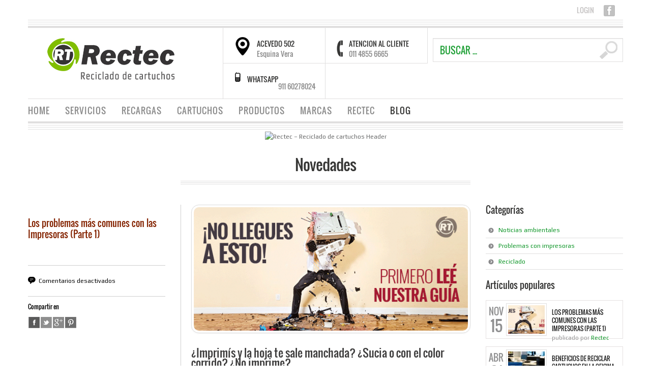

--- FILE ---
content_type: text/html; charset=UTF-8
request_url: https://www.rec-tec.com.ar/blog/
body_size: 12279
content:
<!DOCTYPE html>
<!--[if IE 6]>
<html id="ie6" class="ie"lang="es" xmlns="http://www.w3.org/1999/xhtml" xmlns:og="http://ogp.me/ns#" xmlns:fb="http://www.facebook.com/2008/fbml">
<![endif]-->
<!--[if IE 7]>
<html id="ie7"  class="ie"lang="es" xmlns="http://www.w3.org/1999/xhtml" xmlns:og="http://ogp.me/ns#" xmlns:fb="http://www.facebook.com/2008/fbml">
<![endif]-->
<!--[if IE 8]>
<html id="ie8"  class="ie"lang="es" xmlns="http://www.w3.org/1999/xhtml" xmlns:og="http://ogp.me/ns#" xmlns:fb="http://www.facebook.com/2008/fbml">
<![endif]-->
<!--[if IE 9]>
<html id="ie9"  class="ie"lang="es" xmlns="http://www.w3.org/1999/xhtml" xmlns:og="http://ogp.me/ns#" xmlns:fb="http://www.facebook.com/2008/fbml">
<![endif]-->

<!-- This doesn't work but i prefer to leave it here... maybe in the future the MS will support it... i hope... -->
<!--[if IE 10]>
<html id="ie10"  class="ie"lang="es" xmlns="http://www.w3.org/1999/xhtml" xmlns:og="http://ogp.me/ns#" xmlns:fb="http://www.facebook.com/2008/fbml">
<![endif]-->

<!--[if gt IE 9]>
<html class="ie"lang="es" xmlns="http://www.w3.org/1999/xhtml" xmlns:og="http://ogp.me/ns#" xmlns:fb="http://www.facebook.com/2008/fbml">
<![endif]-->

<!--[if !IE]>
<html lang="es" xmlns="http://www.w3.org/1999/xhtml" xmlns:og="http://ogp.me/ns#" xmlns:fb="http://www.facebook.com/2008/fbml">
<![endif]-->

<!-- START HEAD -->
<head>
            <meta charset="UTF-8" />

                    <!-- this line will appear only if the website is visited with an iPad -->
            <meta name="viewport" content="width=device-width, initial-scale=1.0, maximum-scale=1.2, user-scalable=yes" />
        
        <meta name="keywords" content="Recarga, Reciclado, Medioambiente, ecología, contaminación, cartuchos, impresión, tóner, ahorro, reciclaje" /><meta name="description" content="Noticias para el cuidado del medioambiente" />
        
<!-- PINGBACK & WP STANDARDS -->
<link rel="pingback" href="" />


<script type="text/javascript">
	var yit_responsive_menu_type = "arrow";
	var yit_responsive_menu_text = "IR A...";
</script>


    <!-- [favicon] begin -->
    <link rel="shortcut icon" type="image/x-icon" href="/wp-content/uploads/2014/01/favicon-rectec.jpg" />
    <link rel="icon" type="image/x-icon" href="/wp-content/uploads/2014/01/favicon-rectec.jpg" />
    <!-- [favicon] end -->

    <!-- Touch icons more info: http://mathiasbynens.be/notes/touch-icons -->
    <link rel="apple-touch-icon-precomposed" sizes="144x144" href="//www.rec-tec.com.ar/wp-content/themes/bazar/apple-touch-icon-144x.png" /><link rel="apple-touch-icon-precomposed" sizes="114x114" href="//www.rec-tec.com.ar/wp-content/themes/bazar/apple-touch-icon-144x.png" /><link rel="apple-touch-icon-precomposed" sizes="72x72" href="//www.rec-tec.com.ar/wp-content/themes/bazar/apple-touch-icon-144x.png" /><link rel="apple-touch-icon-precomposed" sizes="57x57" href="//www.rec-tec.com.ar/wp-content/themes/bazar/apple-touch-icon-144x.png" />

<!-- Feed RSS2 URL -->
<link rel="alternate" type="application/rss+xml" title="Rectec &#8211; Reciclado de cartuchos Feed" href="//www.rec-tec.com.ar/feed/" />
<link rel="alternate" type="application/rss+xml" title="Rectec &#8211; Reciclado de cartuchos Comments Feed" href="//www.rec-tec.com.ar/comments/feed/" /> 
    <title>Blog | Rectec &#8211; Reciclado de cartuchos</title>
<meta name='robots' content='max-image-preview:large' />
<link rel='dns-prefetch' href='//fonts.googleapis.com' />
<link rel="alternate" type="application/rss+xml" title="Rectec - Reciclado de cartuchos &raquo; Feed" href="https://www.rec-tec.com.ar/feed/" />
<link rel="alternate" type="application/rss+xml" title="Rectec - Reciclado de cartuchos &raquo; Feed de los comentarios" href="https://www.rec-tec.com.ar/comments/feed/" />
<style id='wp-img-auto-sizes-contain-inline-css' type='text/css'>
img:is([sizes=auto i],[sizes^="auto," i]){contain-intrinsic-size:3000px 1500px}
/*# sourceURL=wp-img-auto-sizes-contain-inline-css */
</style>
<link rel='stylesheet' id='dashicons-css' href='https://www.rec-tec.com.ar/wp-includes/css/dashicons.min.css' type='text/css' media='all' />
<style id='dashicons-inline-css' type='text/css'>
[data-font="Dashicons"]:before {font-family: 'Dashicons' !important;content: attr(data-icon) !important;speak: none !important;font-weight: normal !important;font-variant: normal !important;text-transform: none !important;line-height: 1 !important;font-style: normal !important;-webkit-font-smoothing: antialiased !important;-moz-osx-font-smoothing: grayscale !important;}
/*# sourceURL=dashicons-inline-css */
</style>
<link rel='stylesheet' id='thickbox-css' href='https://www.rec-tec.com.ar/wp-includes/js/thickbox/thickbox.css' type='text/css' media='all' />
<link rel='stylesheet' id='reset-bootstrap-css' href='https://www.rec-tec.com.ar/wp-content/themes/bazar/core/assets/css/reset-bootstrap.css' type='text/css' media='all' />
<link rel='stylesheet' id='main-style-css' href='https://www.rec-tec.com.ar/wp-content/themes/bazar/style.css' type='text/css' media='all' />
<link rel='stylesheet' id='google-fonts-css' href='//fonts.googleapis.com/css?family=Play%7COswald%7CArbutus+Slab%7COpen+Sans%7CShadows+Into+Light&#038;ver=6.9' type='text/css' media='all' />
<style id='wp-emoji-styles-inline-css' type='text/css'>

	img.wp-smiley, img.emoji {
		display: inline !important;
		border: none !important;
		box-shadow: none !important;
		height: 1em !important;
		width: 1em !important;
		margin: 0 0.07em !important;
		vertical-align: -0.1em !important;
		background: none !important;
		padding: 0 !important;
	}
/*# sourceURL=wp-emoji-styles-inline-css */
</style>
<link rel='stylesheet' id='wp-block-library-css' href='https://www.rec-tec.com.ar/wp-includes/css/dist/block-library/style.min.css' type='text/css' media='all' />
<style id='global-styles-inline-css' type='text/css'>
:root{--wp--preset--aspect-ratio--square: 1;--wp--preset--aspect-ratio--4-3: 4/3;--wp--preset--aspect-ratio--3-4: 3/4;--wp--preset--aspect-ratio--3-2: 3/2;--wp--preset--aspect-ratio--2-3: 2/3;--wp--preset--aspect-ratio--16-9: 16/9;--wp--preset--aspect-ratio--9-16: 9/16;--wp--preset--color--black: #000000;--wp--preset--color--cyan-bluish-gray: #abb8c3;--wp--preset--color--white: #ffffff;--wp--preset--color--pale-pink: #f78da7;--wp--preset--color--vivid-red: #cf2e2e;--wp--preset--color--luminous-vivid-orange: #ff6900;--wp--preset--color--luminous-vivid-amber: #fcb900;--wp--preset--color--light-green-cyan: #7bdcb5;--wp--preset--color--vivid-green-cyan: #00d084;--wp--preset--color--pale-cyan-blue: #8ed1fc;--wp--preset--color--vivid-cyan-blue: #0693e3;--wp--preset--color--vivid-purple: #9b51e0;--wp--preset--gradient--vivid-cyan-blue-to-vivid-purple: linear-gradient(135deg,rgb(6,147,227) 0%,rgb(155,81,224) 100%);--wp--preset--gradient--light-green-cyan-to-vivid-green-cyan: linear-gradient(135deg,rgb(122,220,180) 0%,rgb(0,208,130) 100%);--wp--preset--gradient--luminous-vivid-amber-to-luminous-vivid-orange: linear-gradient(135deg,rgb(252,185,0) 0%,rgb(255,105,0) 100%);--wp--preset--gradient--luminous-vivid-orange-to-vivid-red: linear-gradient(135deg,rgb(255,105,0) 0%,rgb(207,46,46) 100%);--wp--preset--gradient--very-light-gray-to-cyan-bluish-gray: linear-gradient(135deg,rgb(238,238,238) 0%,rgb(169,184,195) 100%);--wp--preset--gradient--cool-to-warm-spectrum: linear-gradient(135deg,rgb(74,234,220) 0%,rgb(151,120,209) 20%,rgb(207,42,186) 40%,rgb(238,44,130) 60%,rgb(251,105,98) 80%,rgb(254,248,76) 100%);--wp--preset--gradient--blush-light-purple: linear-gradient(135deg,rgb(255,206,236) 0%,rgb(152,150,240) 100%);--wp--preset--gradient--blush-bordeaux: linear-gradient(135deg,rgb(254,205,165) 0%,rgb(254,45,45) 50%,rgb(107,0,62) 100%);--wp--preset--gradient--luminous-dusk: linear-gradient(135deg,rgb(255,203,112) 0%,rgb(199,81,192) 50%,rgb(65,88,208) 100%);--wp--preset--gradient--pale-ocean: linear-gradient(135deg,rgb(255,245,203) 0%,rgb(182,227,212) 50%,rgb(51,167,181) 100%);--wp--preset--gradient--electric-grass: linear-gradient(135deg,rgb(202,248,128) 0%,rgb(113,206,126) 100%);--wp--preset--gradient--midnight: linear-gradient(135deg,rgb(2,3,129) 0%,rgb(40,116,252) 100%);--wp--preset--font-size--small: 13px;--wp--preset--font-size--medium: 20px;--wp--preset--font-size--large: 36px;--wp--preset--font-size--x-large: 42px;--wp--preset--spacing--20: 0.44rem;--wp--preset--spacing--30: 0.67rem;--wp--preset--spacing--40: 1rem;--wp--preset--spacing--50: 1.5rem;--wp--preset--spacing--60: 2.25rem;--wp--preset--spacing--70: 3.38rem;--wp--preset--spacing--80: 5.06rem;--wp--preset--shadow--natural: 6px 6px 9px rgba(0, 0, 0, 0.2);--wp--preset--shadow--deep: 12px 12px 50px rgba(0, 0, 0, 0.4);--wp--preset--shadow--sharp: 6px 6px 0px rgba(0, 0, 0, 0.2);--wp--preset--shadow--outlined: 6px 6px 0px -3px rgb(255, 255, 255), 6px 6px rgb(0, 0, 0);--wp--preset--shadow--crisp: 6px 6px 0px rgb(0, 0, 0);}:where(.is-layout-flex){gap: 0.5em;}:where(.is-layout-grid){gap: 0.5em;}body .is-layout-flex{display: flex;}.is-layout-flex{flex-wrap: wrap;align-items: center;}.is-layout-flex > :is(*, div){margin: 0;}body .is-layout-grid{display: grid;}.is-layout-grid > :is(*, div){margin: 0;}:where(.wp-block-columns.is-layout-flex){gap: 2em;}:where(.wp-block-columns.is-layout-grid){gap: 2em;}:where(.wp-block-post-template.is-layout-flex){gap: 1.25em;}:where(.wp-block-post-template.is-layout-grid){gap: 1.25em;}.has-black-color{color: var(--wp--preset--color--black) !important;}.has-cyan-bluish-gray-color{color: var(--wp--preset--color--cyan-bluish-gray) !important;}.has-white-color{color: var(--wp--preset--color--white) !important;}.has-pale-pink-color{color: var(--wp--preset--color--pale-pink) !important;}.has-vivid-red-color{color: var(--wp--preset--color--vivid-red) !important;}.has-luminous-vivid-orange-color{color: var(--wp--preset--color--luminous-vivid-orange) !important;}.has-luminous-vivid-amber-color{color: var(--wp--preset--color--luminous-vivid-amber) !important;}.has-light-green-cyan-color{color: var(--wp--preset--color--light-green-cyan) !important;}.has-vivid-green-cyan-color{color: var(--wp--preset--color--vivid-green-cyan) !important;}.has-pale-cyan-blue-color{color: var(--wp--preset--color--pale-cyan-blue) !important;}.has-vivid-cyan-blue-color{color: var(--wp--preset--color--vivid-cyan-blue) !important;}.has-vivid-purple-color{color: var(--wp--preset--color--vivid-purple) !important;}.has-black-background-color{background-color: var(--wp--preset--color--black) !important;}.has-cyan-bluish-gray-background-color{background-color: var(--wp--preset--color--cyan-bluish-gray) !important;}.has-white-background-color{background-color: var(--wp--preset--color--white) !important;}.has-pale-pink-background-color{background-color: var(--wp--preset--color--pale-pink) !important;}.has-vivid-red-background-color{background-color: var(--wp--preset--color--vivid-red) !important;}.has-luminous-vivid-orange-background-color{background-color: var(--wp--preset--color--luminous-vivid-orange) !important;}.has-luminous-vivid-amber-background-color{background-color: var(--wp--preset--color--luminous-vivid-amber) !important;}.has-light-green-cyan-background-color{background-color: var(--wp--preset--color--light-green-cyan) !important;}.has-vivid-green-cyan-background-color{background-color: var(--wp--preset--color--vivid-green-cyan) !important;}.has-pale-cyan-blue-background-color{background-color: var(--wp--preset--color--pale-cyan-blue) !important;}.has-vivid-cyan-blue-background-color{background-color: var(--wp--preset--color--vivid-cyan-blue) !important;}.has-vivid-purple-background-color{background-color: var(--wp--preset--color--vivid-purple) !important;}.has-black-border-color{border-color: var(--wp--preset--color--black) !important;}.has-cyan-bluish-gray-border-color{border-color: var(--wp--preset--color--cyan-bluish-gray) !important;}.has-white-border-color{border-color: var(--wp--preset--color--white) !important;}.has-pale-pink-border-color{border-color: var(--wp--preset--color--pale-pink) !important;}.has-vivid-red-border-color{border-color: var(--wp--preset--color--vivid-red) !important;}.has-luminous-vivid-orange-border-color{border-color: var(--wp--preset--color--luminous-vivid-orange) !important;}.has-luminous-vivid-amber-border-color{border-color: var(--wp--preset--color--luminous-vivid-amber) !important;}.has-light-green-cyan-border-color{border-color: var(--wp--preset--color--light-green-cyan) !important;}.has-vivid-green-cyan-border-color{border-color: var(--wp--preset--color--vivid-green-cyan) !important;}.has-pale-cyan-blue-border-color{border-color: var(--wp--preset--color--pale-cyan-blue) !important;}.has-vivid-cyan-blue-border-color{border-color: var(--wp--preset--color--vivid-cyan-blue) !important;}.has-vivid-purple-border-color{border-color: var(--wp--preset--color--vivid-purple) !important;}.has-vivid-cyan-blue-to-vivid-purple-gradient-background{background: var(--wp--preset--gradient--vivid-cyan-blue-to-vivid-purple) !important;}.has-light-green-cyan-to-vivid-green-cyan-gradient-background{background: var(--wp--preset--gradient--light-green-cyan-to-vivid-green-cyan) !important;}.has-luminous-vivid-amber-to-luminous-vivid-orange-gradient-background{background: var(--wp--preset--gradient--luminous-vivid-amber-to-luminous-vivid-orange) !important;}.has-luminous-vivid-orange-to-vivid-red-gradient-background{background: var(--wp--preset--gradient--luminous-vivid-orange-to-vivid-red) !important;}.has-very-light-gray-to-cyan-bluish-gray-gradient-background{background: var(--wp--preset--gradient--very-light-gray-to-cyan-bluish-gray) !important;}.has-cool-to-warm-spectrum-gradient-background{background: var(--wp--preset--gradient--cool-to-warm-spectrum) !important;}.has-blush-light-purple-gradient-background{background: var(--wp--preset--gradient--blush-light-purple) !important;}.has-blush-bordeaux-gradient-background{background: var(--wp--preset--gradient--blush-bordeaux) !important;}.has-luminous-dusk-gradient-background{background: var(--wp--preset--gradient--luminous-dusk) !important;}.has-pale-ocean-gradient-background{background: var(--wp--preset--gradient--pale-ocean) !important;}.has-electric-grass-gradient-background{background: var(--wp--preset--gradient--electric-grass) !important;}.has-midnight-gradient-background{background: var(--wp--preset--gradient--midnight) !important;}.has-small-font-size{font-size: var(--wp--preset--font-size--small) !important;}.has-medium-font-size{font-size: var(--wp--preset--font-size--medium) !important;}.has-large-font-size{font-size: var(--wp--preset--font-size--large) !important;}.has-x-large-font-size{font-size: var(--wp--preset--font-size--x-large) !important;}
/*# sourceURL=global-styles-inline-css */
</style>

<style id='classic-theme-styles-inline-css' type='text/css'>
/*! This file is auto-generated */
.wp-block-button__link{color:#fff;background-color:#32373c;border-radius:9999px;box-shadow:none;text-decoration:none;padding:calc(.667em + 2px) calc(1.333em + 2px);font-size:1.125em}.wp-block-file__button{background:#32373c;color:#fff;text-decoration:none}
/*# sourceURL=/wp-includes/css/classic-themes.min.css */
</style>
<link rel='stylesheet' id='yit-font-awesome-css' href='//www.rec-tec.com.ar/wp-content/themes/bazar/core/assets/css/font-awesome.css' type='text/css' media='all' />
<link rel='stylesheet' id='colorbox-css' href='//www.rec-tec.com.ar/wp-content/themes/bazar/theme/assets/css/colorbox.css' type='text/css' media='all' />
<link rel='stylesheet' id='comments-css' href='//www.rec-tec.com.ar/wp-content/themes/bazar/theme/templates/comments/css/style.css' type='text/css' media='all' />
<link rel='stylesheet' id='styles-minified-css' href='//www.rec-tec.com.ar/wp-content/themes/bazar/cache/style.css' type='text/css' media='all' />
<link rel='stylesheet' id='custom-css' href='//www.rec-tec.com.ar/wp-content/themes/bazar/custom.css' type='text/css' media='all' />
<link rel='stylesheet' id='cache-custom-css' href='//www.rec-tec.com.ar/wp-content/themes/bazar/cache/custom.css' type='text/css' media='all' />
<script type="text/javascript" id="jquery-core-js-extra">
/* <![CDATA[ */
var yit = {"isRtl":"","isBoxed":""};
//# sourceURL=jquery-core-js-extra
/* ]]> */
</script>
<script type="text/javascript" src="https://www.rec-tec.com.ar/wp-includes/js/jquery/jquery.min.js" id="jquery-core-js"></script>
<script type="text/javascript" src="https://www.rec-tec.com.ar/wp-includes/js/jquery/jquery-migrate.min.js" id="jquery-migrate-js"></script>
<link rel="https://api.w.org/" href="https://www.rec-tec.com.ar/wp-json/" /><link rel="EditURI" type="application/rsd+xml" title="RSD" href="https://www.rec-tec.com.ar/xmlrpc.php?rsd" />
<meta name="generator" content="WordPress 6.9" />
        <style type="text/css">
            body { background-color: #ffffff; }      
        </style>
                <style type="text/css">
            .blog-big .meta, .blog-small .meta { background-color: #ffffff; }
        </style>
    <style type="text/css">.recentcomments a{display:inline !important;padding:0 !important;margin:0 !important;}</style></head>
<!-- END HEAD -->
<!-- START BODY -->
<body class="blog wp-theme-bazar no_js responsive stretched chrome">
    
    <!-- START BG SHADOW -->
    <div class="bg-shadow">
    
                <!-- START WRAPPER -->
        <div id="wrapper" class="container group">
        	
              

<!-- START TOP BAR -->
<div id="topbar" class="hidden-phone">
	<div class="container">
		<div class="row">
			<div class="span12">
				<div id="topbar-left"></div>
				<div id="topbar-right">

<div class="topbar_login widget ">
<a href="https://www.rec-tec.com.ar/wp-login.php?itsec-hb-token=ingresar">Login</a></div>


<div class="hide-topbar " style="display: inline;">
    <div id="text-8" class="widget-1 widget-first widget widget_text">			<div class="textwidget"><div class="socials-default-small facebook-small default">
<a href="https://www.facebook.com/Rectec.reciclados" class="socials-default-small default facebook" >facebook</a>
</div>

</div>
		</div></div>
</div>
			</div>
		</div>

		<div class="border"></div>
		<div class="border"></div>
		<div class="border"></div>
		<div class="border borderstrong"></div>
	</div>
</div>


<script>
jQuery(function($){
	var twitterSlider = function(){
		$('#topbar .last-tweets ul').addClass('slides');
		$('#topbar .last-tweets').flexslider({
			animation: "fade",
			slideshowSpeed: 5 * 1000,
			animationDuration: 700,
			directionNav: false,
			controlNav: false,
			keyboardNav: false
		});
	};
	$('#topbar .last-tweets > div').bind('tweetable_loaded', function(){
		twitterSlider();
	});
}); 
</script>

<!-- END TOP BAR -->
            <!-- START HEADER -->
            <div id="header" class="group margin-bottom">
                
<div class="group container">               
	
    <div class="row" id="logo-headersidebar-container">            
    	
        <!-- START LOGO -->
    	<div id="logo" class="group">
    	    
<a id="logo-img" href="https://www.rec-tec.com.ar" title="Rectec &#8211; Reciclado de cartuchos">
    <img src="//www.rec-tec.com.ar/wp-content/uploads/2014/03/logo-rectec-250.png" title="Rectec &#8211; Reciclado de cartuchos" alt="Rectec - Reciclado de cartuchos" />
</a>

 
    	</div>
    	<!-- END LOGO -->
    	<div id="header-cart-search">
        					<div class="widget widget_search_mini">
		<form action="https://www.rec-tec.com.ar/" method="get" class="search_mini">
			<input type="text" name="s" id="search_mini" value="" placeholder="buscar ..." />
			<input type="hidden" name="post_type" value="post" />
            <input type="submit" value="" id="mini-search-submit" />
		</form>

</div>			
	</div>	<!-- START HEADER SIDEBAR -->
	<div id="header-sidebar" class="group">                                                     
		<div id="text-image-2" class="widget-1 widget-first widget text-image"><div class="text-image" style="text-align:left"><img src="http://www.rec-tec.com.ar/wp-content/uploads/2014/06/widget1.png" alt=""  /></div><strong><h3>ACEVEDO 502</h3></strong><p>Esquina Vera</p></div><div id="text-image-3" class="widget-2 widget text-image"><div class="text-image" style="text-align:left"><img src="http://www.rec-tec.com.ar/wp-content/uploads/2014/03/widget221.png" alt=""  /></div><h3>ATENCION AL CLIENTE</h3><p>011 4855 6665</p></div><div id="text-image-10" class="widget-3 widget-last widget text-image"><div class="text-image" style="text-align:left"><img src="http://www.rec-tec.com.ar/wp-content/uploads/2014/03/telefono.png" alt=""  /></div><h3>WHATSAPP</h3>
<br />
<p>911 60278024</p></div>	</div> 
           
    </div>
</div>       
    	
<div id="nav">
    <div class="container">
    	<ul id="menu-menu" class="level-1"><li id="menu-item-42" class="menu-item menu-item-type-post_type menu-item-object-page menu-item-home menu-item-children-0"><a title="Home" href="https://www.rec-tec.com.ar/">HOME</a></li>
<li id="menu-item-45" class="menu-item menu-item-type-post_type menu-item-object-page menu-item-children-0"><a title="Servicios" href="https://www.rec-tec.com.ar/services/">SERVICIOS</a></li>
<li id="menu-item-1807" class="menu-item menu-item-type-post_type menu-item-object-page menu-item-children-0"><a href="https://www.rec-tec.com.ar/recargas-3/">RECARGAS</a></li>
<li id="menu-item-1799" class="menu-item menu-item-type-custom menu-item-object-custom dropdown menu-item-children-0"><a href="#">CARTUCHOS</a></li>
<li id="menu-item-43" class="menu-item menu-item-type-post_type menu-item-object-page dropdown menu-item-children-0"><a title="Productos" href="https://www.rec-tec.com.ar/productos/">PRODUCTOS</a></li>
<li id="menu-item-623" class="menu-item menu-item-type-custom menu-item-object-custom dropdown menu-item-children-0"><a href="#">MARCAS</a></li>
<li id="menu-item-1890" class="menu-item menu-item-type-post_type menu-item-object-page menu-item-children-0"><a href="https://www.rec-tec.com.ar/rectec/">RECTEC</a></li>
<li id="menu-item-2374" class="menu-item menu-item-type-post_type menu-item-object-page current-menu-item page_item page-item-26 current_page_item current_page_parent menu-item-children-0"><a href="https://www.rec-tec.com.ar/blog/">BLOG</a></li>
</ul>    </div>
	<div class="border borderstrong borderpadding container"></div>
	<div class="border container"></div>
	<div class="border container"></div>
	<div class="border container"></div>
</div>

            </div>
            <!-- END HEADER -->
            <div id="back-top"><a href="#top">Ir arriba</a></div>    <div class="slider fixed-image inner group">
        <div class="fixed-image-wrapper" >
                            <img src="" alt="Rectec &#8211; Reciclado de cartuchos Header" />
                        </div>
    </div>
        <!-- SLOGAN -->
    <div class="slogan">
    <h2>Novedades</h2>    	<div class="border margin-top"></div>
    	<div class="border"></div>
    	<div class="border"></div> 
    </div>
  <!-- START PRIMARY -->
<div id="primary" class="sidebar-right">
    <div class="container group">
	    <div class="row">
	        	        <!-- START CONTENT -->
	        <div id="content-blog" class="span9 content group">
	        <div id="post-2274" class="hentry-post group blog-elegant post-2274 post type-post status-publish format-standard has-post-thumbnail hentry category-problemas-impresoras tag-problemas-con-impresoras">
    <!-- post featured & title -->
    <div class="thumbnail">
        <div class="row">                
            <!-- post meta -->
            <div class="meta group span3">              
                <div>
                    <h2 class="post-title"><a href="https://www.rec-tec.com.ar/los-problemas-mas-comunes-las-impresoras-parte1/">Los problemas más comunes con las Impresoras (Parte 1)</a></h2>                    
                                                            
                    
                                    </div>
                <div>
                    <p class="comments"><img src="http://www.rec-tec.com.ar/wp-content/themes/bazar/images/icons/comments.png" alt="icon-comment" /><span><span>Comentarios desactivados<span class="screen-reader-text"> en Los problemas más comunes con las Impresoras (Parte 1)</span></span></span></p>                </div>
                <div>
                    <div class="socials"><h2>Compartir en</h2><div class="socials-square-small facebook-small square">
	<a href="https://www.facebook.com/sharer.php?u=https%3A%2F%2Fwww.rec-tec.com.ar%2Flos-problemas-mas-comunes-las-impresoras-parte1%2F&t=Los+problemas+m%C3%A1s+comunes+con+las+Impresoras+%28Parte+1%29" class="socials-square-small facebook" original-title="Facebook" target="_blank">facebook</a>
</div>
<div class="socials-square-small twitter-small square">
	<a href="https://twitter.com/share?url=https%3A%2F%2Fwww.rec-tec.com.ar%2Flos-problemas-mas-comunes-las-impresoras-parte1%2F&text=Los+problemas+m%C3%A1s+comunes+con+las+Impresoras+%28Parte+1%29" class="socials-square-small twitter" original-title="Twitter" target="_blank">twitter</a>
</div>
<div class="socials-square-small google-small square">
	<a href="https://plusone.google.com/_/+1/confirm?hl=en&url=https%3A%2F%2Fwww.rec-tec.com.ar%2Flos-problemas-mas-comunes-las-impresoras-parte1%2F&title=Los+problemas+m%C3%A1s+comunes+con+las+Impresoras+%28Parte+1%29" class="socials-square-small google" original-title="Google" target="_blank">google</a>
</div>
<div class="socials-square-small pinterest-small square">
	<a href="http://pinterest.com/pin/create/button/?url=https%3A%2F%2Fwww.rec-tec.com.ar%2Flos-problemas-mas-comunes-las-impresoras-parte1%2F&media=https://www.rec-tec.com.ar/wp-content/uploads/2016/11/guia_problemas_con_impresoras_1_parte.png&description=%C2%BFImprim%C3%ADs+y+la+hoja+te+sale+manchada%3F+%C2%BFSucia+o+con+el+color+corrido%3F+%C2%BFNo+imprime%3F+%C2%BFCu%C3%A1les+son+y+c%C3%B3mo+se+solucionan+los+problemas+que+surgen+en+una+impresora+a+nivel+del+papel+y+calidad+de+impresi%C3%B3n%3F+%26nbsp%3B+Son+muy+comunes+algunas+consultas+que+recibimos+en+el+sector+de+Servicio+T%C3%A9cnico+%5B...%5D" class="socials-square-small pinterest" original-title="Pinterest" target="_blank">pinterest</a>
</div>
</div>                </div>
            </div>
            
            <!-- post title -->
            <div class="the-content span6">
                <div>
                    <img src="https://www.rec-tec.com.ar/wp-content/uploads/2016/11/guia_problemas_con_impresoras_1_parte-539x243.png" title="guia_problemas_con_impresoras_1_parte" class="thumbnail yit-image attachment-blog_elegant" width="539" height="243" />                    
                                        
                                        <!-- post content -->
                    <div class="the-content"><h1></h1>
<h1>¿Imprimís y la hoja te sale manchada? ¿Sucia o con el color corrido? ¿No imprime?</h1>
<h3>¿Cuáles son y cómo se solucionan los problemas que surgen en una impresora a nivel del papel y calidad de impresión?</h3>
<p>&nbsp;</p>
<p>Son muy comunes algunas consultas que recibimos en el sector de <a href="https://www.rec-tec.com.ar/services/reparacion-de-impresoras/"><strong>Servicio Técnico de Rectec</strong></a> ante problemas con las impresoras o los resultados en las impresiones. Muchas veces, por desconocimiento, el usuario asume que la culpa es del consumible de tinta o tóner. Pero no! Veamos algunos de los ejemplos más consultados.</p>
<p>En algunos casos procuramos dar algunos consejos para que prueben reparar el problema por vuestra cuenta, pero ante errores de sistema o del mecanismo de la impresora que resultan más complejos, sugerimos consulten con el Servicio Técnico más cercano o de confianza que tengan.</p>
<h1><strong>Respecto al Papel</strong></h1>
<h2>Atasco de papel</h2>
<p><strong><br />
</strong>Los<strong> atascos de papel</strong> son problemas muy corrientes. Se puede originar por razones como que la selección de papel sea equivocada (un cliente nos traía una y <br /> <a href="https://www.rec-tec.com.ar/los-problemas-mas-comunes-las-impresoras-parte1/#more-2274" class="not-btn more-link">Más..</a></p>
</div>
                                    </div>
            </div>
            
                    </div>
    </div></div><div id="post-1094" class="hentry-post group blog-elegant post-1094 post type-post status-publish format-standard has-post-thumbnail hentry category-reciclado tag-oficina tag-reciclaje">
    <!-- post featured & title -->
    <div class="thumbnail">
        <div class="row">                
            <!-- post meta -->
            <div class="meta group span3">              
                <div>
                    <h2 class="post-title"><a href="https://www.rec-tec.com.ar/los-beneficios-de-los-cartuchos-reciclados-en-la-oficina/">Beneficios de reciclar cartuchos en la oficina</a></h2>                    
                                                            
                    
                                    </div>
                <div>
                    <p class="comments"><img src="http://www.rec-tec.com.ar/wp-content/themes/bazar/images/icons/comments.png" alt="icon-comment" /><span><span>Comentarios desactivados<span class="screen-reader-text"> en Beneficios de reciclar cartuchos en la oficina</span></span></span></p>                </div>
                <div>
                    <div class="socials"><h2>Compartir en</h2><div class="socials-square-small facebook-small square">
	<a href="https://www.facebook.com/sharer.php?u=https%3A%2F%2Fwww.rec-tec.com.ar%2Flos-beneficios-de-los-cartuchos-reciclados-en-la-oficina%2F&t=Beneficios+de+reciclar+cartuchos+en+la+oficina" class="socials-square-small facebook" original-title="Facebook" target="_blank">facebook</a>
</div>
<div class="socials-square-small twitter-small square">
	<a href="https://twitter.com/share?url=https%3A%2F%2Fwww.rec-tec.com.ar%2Flos-beneficios-de-los-cartuchos-reciclados-en-la-oficina%2F&text=Beneficios+de+reciclar+cartuchos+en+la+oficina" class="socials-square-small twitter" original-title="Twitter" target="_blank">twitter</a>
</div>
<div class="socials-square-small google-small square">
	<a href="https://plusone.google.com/_/+1/confirm?hl=en&url=https%3A%2F%2Fwww.rec-tec.com.ar%2Flos-beneficios-de-los-cartuchos-reciclados-en-la-oficina%2F&title=Beneficios+de+reciclar+cartuchos+en+la+oficina" class="socials-square-small google" original-title="Google" target="_blank">google</a>
</div>
<div class="socials-square-small pinterest-small square">
	<a href="http://pinterest.com/pin/create/button/?url=https%3A%2F%2Fwww.rec-tec.com.ar%2Flos-beneficios-de-los-cartuchos-reciclados-en-la-oficina%2F&media=https://www.rec-tec.com.ar/wp-content/uploads/2015/04/beneficios-reciclado-oficina.jpg&description=El+beneficio+de+reciclar+cartuchos+Los+elementos+de+la+oficina+siempre+han+resultado+verdaderamente+costosos%2C+sobre+todo+aquellos+relacionados+con+la+impresi%C3%B3n%2C+como+son+los+cartuchos+de+tinta.+Siendo+que+son+parte+del+trabajo+diario%2C+una+opci%C3%B3n+para+reducir+los+costos+y+el+impacto+ambiental%2C+es+inclinarse+por+el+uso+%5B...%5D" class="socials-square-small pinterest" original-title="Pinterest" target="_blank">pinterest</a>
</div>
</div>                </div>
            </div>
            
            <!-- post title -->
            <div class="the-content span6">
                <div>
                    <img src="https://www.rec-tec.com.ar/wp-content/uploads/2015/04/beneficios-reciclado-oficina-539x311.jpg" title="beneficios reciclado oficina" class="thumbnail yit-image attachment-blog_elegant" width="539" height="311" />                    
                                        
                                        <!-- post content -->
                    <div class="the-content"><h2><strong>El beneficio de reciclar cartuchos</strong></h2>
<p>Los elementos de la oficina siempre han resultado verdaderamente costosos, sobre todo aquellos relacionados con la impresión, como son los <a href="http://rec-tec.com.ar/productos/cartuchos/" target="_blank" rel="noopener">cartuchos de tinta.</a> Siendo que son parte del trabajo diario, una opción para reducir los costos y el impacto ambiental, es inclinarse por el uso de <strong>cartuchos reciclados</strong>.</p>
<p>El primer beneficio que encontrará la empresa al tomar esta decisión es el <strong>precio</strong>. La cantidad  que se desembolsa por los cartuchos de tinta reciclados es <br /> <a href="https://www.rec-tec.com.ar/los-beneficios-de-los-cartuchos-reciclados-en-la-oficina/#more-1094" class="not-btn more-link">Más..</a></p>
</div>
                                    </div>
            </div>
            
                    </div>
    </div></div><div id="post-847" class="hentry-post group blog-elegant post-847 post type-post status-publish format-standard has-post-thumbnail hentry category-news-ambien tag-huella-ambiental tag-impresion tag-reciclado">
    <!-- post featured & title -->
    <div class="thumbnail">
        <div class="row">                
            <!-- post meta -->
            <div class="meta group span3">              
                <div>
                    <h2 class="post-title"><a href="https://www.rec-tec.com.ar/huella-ambiental-tipos-de-impresion/">Huella Ambiental: Tipos de impresión</a></h2>                    
                                                            
                    
                                    </div>
                <div>
                    <p class="comments"><img src="http://www.rec-tec.com.ar/wp-content/themes/bazar/images/icons/comments.png" alt="icon-comment" /><span><span>Comentarios desactivados<span class="screen-reader-text"> en Huella Ambiental: Tipos de impresión</span></span></span></p>                </div>
                <div>
                    <div class="socials"><h2>Compartir en</h2><div class="socials-square-small facebook-small square">
	<a href="https://www.facebook.com/sharer.php?u=https%3A%2F%2Fwww.rec-tec.com.ar%2Fhuella-ambiental-tipos-de-impresion%2F&t=Huella+Ambiental%3A+Tipos+de+impresi%C3%B3n" class="socials-square-small facebook" original-title="Facebook" target="_blank">facebook</a>
</div>
<div class="socials-square-small twitter-small square">
	<a href="https://twitter.com/share?url=https%3A%2F%2Fwww.rec-tec.com.ar%2Fhuella-ambiental-tipos-de-impresion%2F&text=Huella+Ambiental%3A+Tipos+de+impresi%C3%B3n" class="socials-square-small twitter" original-title="Twitter" target="_blank">twitter</a>
</div>
<div class="socials-square-small google-small square">
	<a href="https://plusone.google.com/_/+1/confirm?hl=en&url=https%3A%2F%2Fwww.rec-tec.com.ar%2Fhuella-ambiental-tipos-de-impresion%2F&title=Huella+Ambiental%3A+Tipos+de+impresi%C3%B3n" class="socials-square-small google" original-title="Google" target="_blank">google</a>
</div>
<div class="socials-square-small pinterest-small square">
	<a href="http://pinterest.com/pin/create/button/?url=https%3A%2F%2Fwww.rec-tec.com.ar%2Fhuella-ambiental-tipos-de-impresion%2F&media=https://www.rec-tec.com.ar/wp-content/uploads/2014/07/huella-ambiental.jpg&description=Tipos+de+impresi%C3%B3n+e+impacto+ambiental+Todas+las+formas+de+impresi%C3%B3n+generan+un+impacto+ambiental%2C+pero+existen+diferencias+entre+cada+una+de+ellas+y+tambi%C3%A9n+se+est%C3%A1n+desarrollando+nuevas+tecnolog%C3%ADas+que+prometen+reducir+dicho+impacto.+Al+mismo+tiempo%2C+distintas+investigaciones+han+trabajado+en+la+comparaci%C3%B3n+de+la+huella+ambiental+que+%5B...%5D" class="socials-square-small pinterest" original-title="Pinterest" target="_blank">pinterest</a>
</div>
</div>                </div>
            </div>
            
            <!-- post title -->
            <div class="the-content span6">
                <div>
                    <img src="https://www.rec-tec.com.ar/wp-content/uploads/2014/07/huella-ambiental-539x212.jpg" title="huella ambiental" class="thumbnail yit-image attachment-blog_elegant" width="539" height="212" />                    
                                        
                                        <!-- post content -->
                    <div class="the-content"><h1><strong><br />
Tipos de impresión e impacto ambiental</strong></h1>
<p>Todas las formas de impresión generan un impacto ambiental, pero existen diferencias entre cada una de ellas y también se están desarrollando nuevas tecnologías que prometen reducir dicho impacto. Al mismo tiempo, distintas investigaciones han trabajado en la comparación de la huella ambiental que dejan las diferentes formas de impresión, además de resaltar nuevamente la importancia del <a title="Reciclado de cartucos" href="http://rec-tec.com.ar/services/">reciclado de cartuchos</a> de impresión para disminuir el impacto ecológico de esta actividad.</p>
<p>En los estudios realizados por  Lexmark, especializada en este segmento, se ha <br /> <a href="https://www.rec-tec.com.ar/huella-ambiental-tipos-de-impresion/#more-847" class="not-btn more-link">Más..</a></p>
</div>
                                    </div>
            </div>
            
                    </div>
    </div></div><div id="post-821" class="hentry-post group blog-elegant post-821 post type-post status-publish format-standard has-post-thumbnail hentry category-reciclado tag-reciclar">
    <!-- post featured & title -->
    <div class="thumbnail">
        <div class="row">                
            <!-- post meta -->
            <div class="meta group span3">              
                <div>
                    <h2 class="post-title"><a href="https://www.rec-tec.com.ar/razones-para-reciclar/">Principales razones para reciclar</a></h2>                    
                                                            
                    
                                    </div>
                <div>
                    <p class="comments"><img src="http://www.rec-tec.com.ar/wp-content/themes/bazar/images/icons/comments.png" alt="icon-comment" /><span><span>Comentarios desactivados<span class="screen-reader-text"> en Principales razones para reciclar</span></span></span></p>                </div>
                <div>
                    <div class="socials"><h2>Compartir en</h2><div class="socials-square-small facebook-small square">
	<a href="https://www.facebook.com/sharer.php?u=https%3A%2F%2Fwww.rec-tec.com.ar%2Frazones-para-reciclar%2F&t=Principales+razones+para+reciclar" class="socials-square-small facebook" original-title="Facebook" target="_blank">facebook</a>
</div>
<div class="socials-square-small twitter-small square">
	<a href="https://twitter.com/share?url=https%3A%2F%2Fwww.rec-tec.com.ar%2Frazones-para-reciclar%2F&text=Principales+razones+para+reciclar" class="socials-square-small twitter" original-title="Twitter" target="_blank">twitter</a>
</div>
<div class="socials-square-small google-small square">
	<a href="https://plusone.google.com/_/+1/confirm?hl=en&url=https%3A%2F%2Fwww.rec-tec.com.ar%2Frazones-para-reciclar%2F&title=Principales+razones+para+reciclar" class="socials-square-small google" original-title="Google" target="_blank">google</a>
</div>
<div class="socials-square-small pinterest-small square">
	<a href="http://pinterest.com/pin/create/button/?url=https%3A%2F%2Fwww.rec-tec.com.ar%2Frazones-para-reciclar%2F&media=https://www.rec-tec.com.ar/wp-content/uploads/2014/06/razones_para_reciclar.png&description=Las+principales+razones+para+reciclar+cartuchos+de+impresi%C3%B3n+%C2%A0%C2%BFPor+qu%C3%A9+es+tan+importante+reciclar%3F+Existen+m%C3%BAltiples+ventajas+desde+un+punto+de+vista+ecol%C3%B3gico%2C+econ%C3%B3mico+y+social+que+nos+marcan+la+necesidad+de+optar+por+el+reciclado+de+cartuchos+de+impresi%C3%B3n.+En+primer+t%C3%A9rmino+es+trascendente+resumir+los+puntos+primordiales+que+%5B...%5D" class="socials-square-small pinterest" original-title="Pinterest" target="_blank">pinterest</a>
</div>
</div>                </div>
            </div>
            
            <!-- post title -->
            <div class="the-content span6">
                <div>
                    <img src="https://www.rec-tec.com.ar/wp-content/uploads/2014/06/razones_para_reciclar-539x212.png" alt="principales razones para reciclar" title="razones_para_reciclar" class="thumbnail yit-image attachment-blog_elegant" width="539" height="212" />                    
                                        
                                        <!-- post content -->
                    <div class="the-content"><h1><strong>Las principales razones para reciclar cartuchos de impresión</strong></h1>
<h3> ¿Por qué es tan importante reciclar?</h3>
<p>Existen múltiples ventajas desde un punto de vista ecológico, económico y social que nos marcan la necesidad de optar por el <strong><a href="http://rec-tec.com.ar/services/reciclaco-de-cartuchos-laser/">reciclado de cartuchos de impresión</a></strong>. En primer término es trascendente resumir los puntos primordiales que nos confirman los beneficios de esta práctica:</p>
<ul>
<li>Se obtiene un ahorro económico de hasta un 70% con respecto a los costos relacionados con la adquisición de cartuchos originales.</li>
</ul>
<p> <a href="https://www.rec-tec.com.ar/razones-para-reciclar/#more-821" class="not-btn more-link">Más..</a></p>
</div>
                                    </div>
            </div>
            
                    </div>
    </div></div><div id="post-128" class="hentry-post group blog-elegant post-128 post type-post status-publish format-standard has-post-thumbnail hentry category-reciclado tag-conciencia-verde">
    <!-- post featured & title -->
    <div class="thumbnail">
        <div class="row">                
            <!-- post meta -->
            <div class="meta group span3">              
                <div>
                    <h2 class="post-title"><a href="https://www.rec-tec.com.ar/elegi_ecologia/">Recarga y reciclado: Elegí ecología</a></h2>                    
                                                            
                    
                                    </div>
                <div>
                    <p class="comments"><img src="http://www.rec-tec.com.ar/wp-content/themes/bazar/images/icons/comments.png" alt="icon-comment" /><span><span>Comentarios desactivados<span class="screen-reader-text"> en Recarga y reciclado: Elegí ecología</span></span></span></p>                </div>
                <div>
                    <div class="socials"><h2>Compartir en</h2><div class="socials-square-small facebook-small square">
	<a href="https://www.facebook.com/sharer.php?u=https%3A%2F%2Fwww.rec-tec.com.ar%2Felegi_ecologia%2F&t=Recarga+y+reciclado%3A+Eleg%C3%AD+ecolog%C3%ADa" class="socials-square-small facebook" original-title="Facebook" target="_blank">facebook</a>
</div>
<div class="socials-square-small twitter-small square">
	<a href="https://twitter.com/share?url=https%3A%2F%2Fwww.rec-tec.com.ar%2Felegi_ecologia%2F&text=Recarga+y+reciclado%3A+Eleg%C3%AD+ecolog%C3%ADa" class="socials-square-small twitter" original-title="Twitter" target="_blank">twitter</a>
</div>
<div class="socials-square-small google-small square">
	<a href="https://plusone.google.com/_/+1/confirm?hl=en&url=https%3A%2F%2Fwww.rec-tec.com.ar%2Felegi_ecologia%2F&title=Recarga+y+reciclado%3A+Eleg%C3%AD+ecolog%C3%ADa" class="socials-square-small google" original-title="Google" target="_blank">google</a>
</div>
<div class="socials-square-small pinterest-small square">
	<a href="http://pinterest.com/pin/create/button/?url=https%3A%2F%2Fwww.rec-tec.com.ar%2Felegi_ecologia%2F&media=https://www.rec-tec.com.ar/wp-content/uploads/2014/01/reciclaje_.png&description=La+recarga+y+el+reciclado+de+cartuchos+de+impresi%C3%B3n+es+importante+Un+aporte+directo+para+el+cuidado+del+equilibrio+ambiental+A%C3%B1o+tras+a%C3%B1o+mayor+es+la+conciencia+sobre+el+peso+que+tienen+nuestras+acciones+cotidianas+en+la+salud+del+ambiente+y+en+el+mantenimiento+del+equilibrio+ecol%C3%B3gico.%C2%A0La+recarga+y+el+%5B...%5D" class="socials-square-small pinterest" original-title="Pinterest" target="_blank">pinterest</a>
</div>
</div>                </div>
            </div>
            
            <!-- post title -->
            <div class="the-content span6">
                <div>
                    <img src="https://www.rec-tec.com.ar/wp-content/uploads/2014/01/reciclaje_-539x212.png" title="reciclaje_" class="thumbnail yit-image attachment-blog_elegant" width="539" height="212" />                    
                                        
                                        <!-- post content -->
                    <div class="the-content"><h1><strong>La recarga y el reciclado de cartuchos de impresión es importante</strong></h1>
<h3>Un aporte directo para el cuidado del equilibrio ambiental</h3>
<p>Año tras año mayor es la conciencia sobre el peso que tienen nuestras acciones cotidianas en la salud del ambiente y en el mantenimiento del <strong>equilibrio ecológico.</strong> <strong>La recarga y el reciclado de cartuchos</strong> de impresión permite que hagamos una contribución con ese propósito por nuestra actualidad y por la de las próximas generaciones.</p>
<address>¿Sabías que el plástico usado en los cartuchos requiere mil años hasta degradarse?<br /> <a href="https://www.rec-tec.com.ar/elegi_ecologia/#more-128" class="not-btn more-link">Más..</a></address>
</div>
                                    </div>
            </div>
            
                    </div>
    </div></div>    
	        </div> 
	        <!-- END CONTENT -->
	        	        
	        <!-- START SIDEBAR -->
<div id="sidebar-blog-sidebar" class="span3 sidebar group">
    <div id="categories-3" class="widget-1 widget-first widget widget_categories"><h3 class="widget-title">Categorías</h3>
			<ul>
					<li class="cat-item cat-item-80"><a href="https://www.rec-tec.com.ar/category/news-ambien/">Noticias ambientales</a>
</li>
	<li class="cat-item cat-item-13"><a href="https://www.rec-tec.com.ar/category/problemas-impresoras/">Problemas con impresoras</a>
</li>
	<li class="cat-item cat-item-176"><a href="https://www.rec-tec.com.ar/category/reciclado/">Reciclado</a>
</li>
			</ul>

			</div><div id="popular-posts-4" class="widget-2 widget popular-posts"><h3 class="widget-title">Artículos populares</h3>
<div class="recent-post group">
<div class="hentry-post group">
<p class="post-date">Nov<br /><span>15</span></p>    <div class="thumb-img"><img src="https://www.rec-tec.com.ar/wp-content/uploads/2016/11/guia_problemas_con_impresoras_1_parte-75x75.png" title="guia_problemas_con_impresoras_1_parte" class="yit-image attachment-blog_thumb" width="75" height="75" /></div>
<div class="text"><a href="https://www.rec-tec.com.ar/los-problemas-mas-comunes-las-impresoras-parte1/" title="Los problemas más comunes con las Impresoras (Parte 1)" class="title">Los problemas más comunes con las Impresoras (Parte 1)</a><span class="postedby">publicado por <a href="https://www.rec-tec.com.ar/author/sol/" class="author">Rectec</a></span></div>
</div>
<div class="hentry-post group">
<p class="post-date">Abr<br /><span>21</span></p>    <div class="thumb-img"><img src="https://www.rec-tec.com.ar/wp-content/uploads/2015/04/beneficios-reciclado-oficina-75x75.jpg" title="beneficios reciclado oficina" class="yit-image attachment-blog_thumb" width="75" height="75" /></div>
<div class="text"><a href="https://www.rec-tec.com.ar/los-beneficios-de-los-cartuchos-reciclados-en-la-oficina/" title="Beneficios de reciclar cartuchos en la oficina" class="title">Beneficios de reciclar cartuchos en la oficina</a><span class="postedby">publicado por <a href="https://www.rec-tec.com.ar/author/sol/" class="author">Rectec</a></span></div>
</div>
<div class="hentry-post group">
<p class="post-date">Jul<br /><span>01</span></p>    <div class="thumb-img"><img src="https://www.rec-tec.com.ar/wp-content/uploads/2014/07/huella-ambiental-75x75.jpg" title="huella ambiental" class="yit-image attachment-blog_thumb" width="75" height="75" /></div>
<div class="text"><a href="https://www.rec-tec.com.ar/huella-ambiental-tipos-de-impresion/" title="Huella Ambiental: Tipos de impresión" class="title">Huella Ambiental: Tipos de impresión</a><span class="postedby">publicado por <a href="https://www.rec-tec.com.ar/author/sol/" class="author">Rectec</a></span></div>
</div>
<div class="hentry-post group">
<p class="post-date">Jun<br /><span>01</span></p>    <div class="thumb-img"><img src="https://www.rec-tec.com.ar/wp-content/uploads/2014/06/razones_para_reciclar-75x75.png" alt="principales razones para reciclar" title="razones_para_reciclar" class="yit-image attachment-blog_thumb" width="75" height="75" /></div>
<div class="text"><a href="https://www.rec-tec.com.ar/razones-para-reciclar/" title="Principales razones para reciclar" class="title">Principales razones para reciclar</a><span class="postedby">publicado por <a href="https://www.rec-tec.com.ar/author/sol/" class="author">Rectec</a></span></div>
</div>
</div></div><div id="recent-comments-3" class="widget-3 widget-last widget recent-comments"><h3 class="widget-title">Comentarios recientes</h3><div class="recent-comments group"></div></div></div>
<!-- END SIDEBAR -->
	        
	        	    </div>
    </div>
</div>
<!-- END PRIMARY -->
                         
    
            
<!-- START COPYRIGHT -->
<div id="copyright">
	
	<div class="border borderstrong borderpadding container"></div>
	<div class="border container"></div>
	<div class="border container"></div>
	<div class="border container"></div>
	
    <div class="container">
        <div class="row">
                <div class="left span6">
        <p>Copyright <a href="https://www.rec-tec.com.ar"><strong>Rectec - Reciclado de cartuchos</strong></a> 2014-2017</p>
    </div>
        <div class="right span6">
        <p><a href="//daikena.com/"></a> Sitio realizado por <a href="//daikena.com/" title="Marketing y comunicación digital"><strong>Daikena</strong></a></p>
    </div>
            </div>
    </div>
</div>
<!-- END COPYRIGHT -->
            
        </div>
        <!-- END WRAPPER -->
                
        
    </div>
    <!-- END BG SHADOW -->
    
    <script type="speculationrules">
{"prefetch":[{"source":"document","where":{"and":[{"href_matches":"/*"},{"not":{"href_matches":["/wp-*.php","/wp-admin/*","/wp-content/uploads/*","/wp-content/*","/wp-content/plugins/*","/wp-content/themes/bazar/*","/*\\?(.+)"]}},{"not":{"selector_matches":"a[rel~=\"nofollow\"]"}},{"not":{"selector_matches":".no-prefetch, .no-prefetch a"}}]},"eagerness":"conservative"}]}
</script>
<!-- START GOOGLE ANALYTICS --> <!-- Google Code for Contacto por formulario Conversion Page --> <script type="text/javascript">
/* <![CDATA[ */
var google_conversion_id = 989461336;
var google_conversion_language = "en";
var google_conversion_format = "2";
var google_conversion_color = "ffffff";
var google_conversion_label = "pKokCMiRmAoQ2Pbn1wM"; var google_remarketing_only = false;
/* ]]> */
</script>
<script type="text/javascript"  
src="//www.googleadservices.com/pagead/conversion.js">
</script>
<noscript>
<div style="display:inline;">
<img height="1" width="1" style="border-style:none;" alt=""  
src="//www.googleadservices.com/pagead/conversion/989461336/?label=pKokCMiRmAoQ2Pbn1wM&guid=ON&script=0"/>
</div>
</noscript>
 <!-- END GOOGLE ANALYTICS --><!-- CUSTOM SCRIPT --><!-- END CUSTOM SCRIPT --><script type="text/javascript" id="thickbox-js-extra">
/* <![CDATA[ */
var thickboxL10n = {"next":"Siguiente \u003E","prev":"\u003C Anterior","image":"Imagen","of":"de","close":"Cerrar","noiframes":"Esta funci\u00f3n necesita frames integrados. Tienes los iframes desactivados o tu navegador no es compatible.","loadingAnimation":"https://www.rec-tec.com.ar/wp-includes/js/thickbox/loadingAnimation.gif"};
//# sourceURL=thickbox-js-extra
/* ]]> */
</script>
<script type="text/javascript" src="https://www.rec-tec.com.ar/wp-includes/js/thickbox/thickbox.js" id="thickbox-js"></script>
<script type="text/javascript" src="//www.rec-tec.com.ar/wp-content/themes/bazar/theme/assets/js/jquery.commonlibraries.js" id="jquery-colorbox-easing-flexslider-imagesloaded-tiptip-js"></script>
<script type="text/javascript" src="//www.rec-tec.com.ar/wp-content/themes/bazar/theme/assets/js/yit/jquery.layout.js" id="yit-layout-js"></script>
<script type="text/javascript" id="jquery-custom-js-extra">
/* <![CDATA[ */
var l10n_handler = {"map_close":"[x] Cerrar","map_open":"[x] Abrir"};
//# sourceURL=jquery-custom-js-extra
/* ]]> */
</script>
<script type="text/javascript" src="//www.rec-tec.com.ar/wp-content/themes/bazar/js/jquery.custom.js" id="jquery-custom-js"></script>
<script type="text/javascript" src="//www.rec-tec.com.ar/wp-content/themes/bazar/js/responsive.js" id="responsive-theme-js"></script>
<script type="text/javascript" src="//www.rec-tec.com.ar/wp-content/themes/bazar/core/assets/js/twitter-text.js" id="shortcode_twitter-js"></script>
<script type="text/javascript" src="//www.rec-tec.com.ar/wp-content/themes/bazar/core/assets/js/jquery.cycle.min.js" id="shortcode_cycle_js-js"></script>
<script type="text/javascript" src="//www.rec-tec.com.ar/wp-content/themes/bazar/core/assets/js/shortcodes.js" id="shortcode_js-js"></script>
<script type="text/javascript" src="//www.rec-tec.com.ar/wp-content/themes/bazar/theme/assets/js/shortcodes.js" id="shortcode_theme_js-js"></script>
<script type="text/javascript" src="//www.rec-tec.com.ar/wp-content/themes/bazar/theme/assets/js/widgets.js" id="widgets_theme_js-js"></script>
<script type="text/javascript" src="https://www.rec-tec.com.ar/wp-includes/js/jquery/ui/core.min.js" id="jquery-ui-core-js"></script>
<script type="text/javascript" src="https://www.rec-tec.com.ar/wp-includes/js/jquery/ui/mouse.min.js" id="jquery-ui-mouse-js"></script>
<script type="text/javascript" src="https://www.rec-tec.com.ar/wp-includes/js/jquery/ui/slider.min.js" id="jquery-ui-slider-js"></script>
<script type="text/javascript" src="//www.rec-tec.com.ar/wp-content/themes/bazar/js/jquery.ui.touch-punch-min.js" id="woo-jquery-touch-punch-js"></script>
<script id="wp-emoji-settings" type="application/json">
{"baseUrl":"https://s.w.org/images/core/emoji/17.0.2/72x72/","ext":".png","svgUrl":"https://s.w.org/images/core/emoji/17.0.2/svg/","svgExt":".svg","source":{"concatemoji":"https://www.rec-tec.com.ar/wp-includes/js/wp-emoji-release.min.js?ver=6.9"}}
</script>
<script type="module">
/* <![CDATA[ */
/*! This file is auto-generated */
const a=JSON.parse(document.getElementById("wp-emoji-settings").textContent),o=(window._wpemojiSettings=a,"wpEmojiSettingsSupports"),s=["flag","emoji"];function i(e){try{var t={supportTests:e,timestamp:(new Date).valueOf()};sessionStorage.setItem(o,JSON.stringify(t))}catch(e){}}function c(e,t,n){e.clearRect(0,0,e.canvas.width,e.canvas.height),e.fillText(t,0,0);t=new Uint32Array(e.getImageData(0,0,e.canvas.width,e.canvas.height).data);e.clearRect(0,0,e.canvas.width,e.canvas.height),e.fillText(n,0,0);const a=new Uint32Array(e.getImageData(0,0,e.canvas.width,e.canvas.height).data);return t.every((e,t)=>e===a[t])}function p(e,t){e.clearRect(0,0,e.canvas.width,e.canvas.height),e.fillText(t,0,0);var n=e.getImageData(16,16,1,1);for(let e=0;e<n.data.length;e++)if(0!==n.data[e])return!1;return!0}function u(e,t,n,a){switch(t){case"flag":return n(e,"\ud83c\udff3\ufe0f\u200d\u26a7\ufe0f","\ud83c\udff3\ufe0f\u200b\u26a7\ufe0f")?!1:!n(e,"\ud83c\udde8\ud83c\uddf6","\ud83c\udde8\u200b\ud83c\uddf6")&&!n(e,"\ud83c\udff4\udb40\udc67\udb40\udc62\udb40\udc65\udb40\udc6e\udb40\udc67\udb40\udc7f","\ud83c\udff4\u200b\udb40\udc67\u200b\udb40\udc62\u200b\udb40\udc65\u200b\udb40\udc6e\u200b\udb40\udc67\u200b\udb40\udc7f");case"emoji":return!a(e,"\ud83e\u1fac8")}return!1}function f(e,t,n,a){let r;const o=(r="undefined"!=typeof WorkerGlobalScope&&self instanceof WorkerGlobalScope?new OffscreenCanvas(300,150):document.createElement("canvas")).getContext("2d",{willReadFrequently:!0}),s=(o.textBaseline="top",o.font="600 32px Arial",{});return e.forEach(e=>{s[e]=t(o,e,n,a)}),s}function r(e){var t=document.createElement("script");t.src=e,t.defer=!0,document.head.appendChild(t)}a.supports={everything:!0,everythingExceptFlag:!0},new Promise(t=>{let n=function(){try{var e=JSON.parse(sessionStorage.getItem(o));if("object"==typeof e&&"number"==typeof e.timestamp&&(new Date).valueOf()<e.timestamp+604800&&"object"==typeof e.supportTests)return e.supportTests}catch(e){}return null}();if(!n){if("undefined"!=typeof Worker&&"undefined"!=typeof OffscreenCanvas&&"undefined"!=typeof URL&&URL.createObjectURL&&"undefined"!=typeof Blob)try{var e="postMessage("+f.toString()+"("+[JSON.stringify(s),u.toString(),c.toString(),p.toString()].join(",")+"));",a=new Blob([e],{type:"text/javascript"});const r=new Worker(URL.createObjectURL(a),{name:"wpTestEmojiSupports"});return void(r.onmessage=e=>{i(n=e.data),r.terminate(),t(n)})}catch(e){}i(n=f(s,u,c,p))}t(n)}).then(e=>{for(const n in e)a.supports[n]=e[n],a.supports.everything=a.supports.everything&&a.supports[n],"flag"!==n&&(a.supports.everythingExceptFlag=a.supports.everythingExceptFlag&&a.supports[n]);var t;a.supports.everythingExceptFlag=a.supports.everythingExceptFlag&&!a.supports.flag,a.supports.everything||((t=a.source||{}).concatemoji?r(t.concatemoji):t.wpemoji&&t.twemoji&&(r(t.twemoji),r(t.wpemoji)))});
//# sourceURL=https://www.rec-tec.com.ar/wp-includes/js/wp-emoji-loader.min.js
/* ]]> */
</script>
 
</body>
<!-- END BODY -->
</html>
<!--
Performance optimized by W3 Total Cache. Learn more: https://www.boldgrid.com/w3-total-cache/?utm_source=w3tc&utm_medium=footer_comment&utm_campaign=free_plugin

Almacenamiento en caché de páginas con Disk: Enhanced 

Served from: www.rec-tec.com.ar @ 2026-01-21 16:24:20 by W3 Total Cache
-->

--- FILE ---
content_type: text/css
request_url: https://www.rec-tec.com.ar/wp-content/themes/bazar/cache/custom.css
body_size: 5584
content:
#maintenance_message { font-size: 15px; font-family: 'Play', sans-serif; color: #5b5b5b; font-style: normal; font-weight: 400; }
#maintenance_newsletter .newsletter-section input.text-field, #maintenance_newsletter .newsletter-section label { font-size: 13px; font-family: 'Play', sans-serif; color: #a09b9b; font-style: normal; font-weight: 400; }
#maintenance_newsletter .newsletter-section input.submit-field { font-size: 14px; font-family: 'Oswald', sans-serif; color: #ffffff; font-style: normal; font-weight: 400; }
.post-title, .post-title a, .blog-big .meta .post-title a, .blog-small .meta .post-title a, .blog-big.format-quote .meta .post-title a, .blog-pinterest .format-quote .post-title, .blog-pinterest .format-quote .post-title a { font-size: 18px; font-family: 'Oswald', sans-serif; color: #852503; font-style: normal; font-weight: 400; }
.blog-big .meta div p, .blog-big .meta div p a, .blog-elegant .meta div p, .blog-elegant .meta div p a, .blog-pinterest .meta div p, .blog-pinterest .meta div p a, .blog-small .meta div p, .blog-small .meta div p a { font-size: 12px; font-family: 'Play', sans-serif; color: #5F5E5E; font-style: normal; font-weight: 400; }
.blog-big .meta a:hover, .blog-small .meta a:hover { color: #333333; }
.blog-big-ribbon .date-comments .date .month, .blog-small-ribbon .date-comments .date .month, .section.blog .post .date .month { font-size: 22px; font-family: 'Oswald', sans-serif; color: #a5a4a4; font-style: normal; font-weight: 400; }
.blog-big-ribbon .date-comments .date .day, .blog-small-ribbon .date-comments .date .day, .section.blog .post .date .day { font-size: 48px; font-family: 'Arbutus Slab', sans-serif; color: #a5a4a4; font-style: normal; font-weight: 400; }
.section.blog .post .meta h4 a, .section.blog .sticky .the-content h4 a { font-size: 12px; font-family: 'Oswald', sans-serif; color: #d93d04; font-style: normal; font-weight: 400; }
.section.blog .post .meta h4 a:hover, .section.blog .sticky .the-content h4 a:hover { color: #d98104; }
.post-title:hover, .post-title a:hover, .blog-big .meta .post-title a:hover,
                            .blog-small .meta .post-title a:hover, .blog-bazar .blog-bazar-header .post-title:hover, .blog-bazar .blog-bazar-header .post-title a:hover,
                            .hentry-post .post-title > a:hover { font-size: 18px; font-family: 'Oswald', sans-serif; color: #d98004; font-style: normal; font-weight: 400; }
.comment .comment-container .comment-meta .fn { font-size: 13px; font-family: 'Oswald', sans-serif; color: #666565; font-style: normal; font-weight: 400; }
.comment .comment-container .comment-meta .date { font-size: 12px; font-family: 'Oswald', sans-serif; color: #666565; font-style: normal; font-weight: 400; }
.comment .comment-container .comment-body p { font-size: 13px; font-family: 'Oswald', sans-serif; color: #666565; font-style: normal; font-weight: 400; }
.comment .comment-content .border { background: #FFFFFF; border-color: #e0dfdf; }
#copyright { background: #ffffff; background-repeat: repeat; background-position: top left; background-attachment: scroll; }
#footer { background-color: #ffffff; background-repeat: repeat; background-position: top left; background-attachment: scroll; }
.boxed #wrapper { background-color: #ffffff; }
.contact-form li textarea,#header-sidebar .widget, #header-sidebar .widget-last,code, pre, body hr, #copyright .inner, #footer .inner, .gallery img, .gallery img, .content .archive-list ul, .content .archive-list ul li, .more-projects-widget .work-thumb, .more-projects-widget .controls, .more-projects-widget .top, .featured-projects-widget img, .thumb-project img, #searchform input, .portfolio-categories ul li, .portfolio-categories ul li:hover, .recent-comments .avatar img, .content .contact-form li.submit-button input, #portfolio .read-more, #portfolio .more-link, #portfolio .read-more:hover, #portfolio .more-link:hover, .accordion-title, .accordion-item-thumb img, form input[type="text"], form textarea, .testimonial-page, div.section-caption .caption, .line, .last-tweets-widget ul li, .toggle p.tab-index, .toggle .content-tab, .testimonial, .google-map-frame, .section.blog .post, .section.blog h4.other-articles, .section.blog .sticky .thumbnail, .section .portfolio-sticky .work-categories, .testimonial, #searchform input, .blog-big .meta p, .blog-big p.list-tags, .blog-small .image-wrap, .comment-container, .image-square-style #comments img.avatar, #comments .comment-author img, .comment-meta, #respond input, #respond textarea, img.comment-avatar, .portfolio-big-image a.thumb, .portfolio-big-image a.more, .portfolio-big-image a.more:hover, .portfolio-big-image .work-thumbnail a.nozoom, .portfolio-big-image .work-skillsdate, .internal_page_item, .gallery-wrap li h5, .gallery-filters, .portfolio-full-description a.thumb, .portfolio-full-description a.more, .portfolio-full-description a.more:hover, .portfolio-full-description .work-skillsdate, .related_img, #portfolio.columns .overlay_a, .yit-widget-content .widget, .slider.thumbnails .showcase-thumbnail img, .slider.thumbnails .showcase-thumbnail img:hover, .slider.thumbnails .showcase-thumbnail.active img, .recent-post .thumb-img img, .widget_archive ul li a, .widget_archive ul li a:hover, .widget_nav_menu ul li a, .widget_nav_menu ul li a:hover, .widget_pages ul li a, .widget_pages ul li a:hover, .widget_categories ul li a, .widget_categories ul li a:hover, #searchform input, .widget_flickrRSS img, .widget_nav_menu ul li a, .widget_pages ul li a, .widget_categories ul li a, .widget_archive ul li a:hover, .widget_nav_menu ul li.current_page_item > a, .widget_pages ul li.current_page_item > a, .widget_categories ul li.current_page_item > a, .testimonial-widget div.name-testimonial, .last-tweets-widget ul li, .yit-widget-content .widget, .portfolio-categories ul li, .recent-comments .avatar img, .more-projects-widget .work-thumb, .more-projects-widget .controls, .more-projects-widget .top, .featured-projects-widget img, .thumb-project img, .picture_overlay, #respond textarea:focus, .section-portfolio-classic .work-projects a.img, .border, #header-cart-search .cart-items, #header-cart-search .cart-subtotal, #header-cart-search .widget_shopping_cart .cart_control, #nav .container, .sitemap h3, .woocommerce.archive .sidebar .widget h3, #copyright .borderz { border-color: #e0dfdf; }
.portfolio-big-image .work-thumbnail .thumb-wrapper:hover, .related_project .related_img:hover, .portfolio-categories ul li:hover, #portfolio .more-link:hover, .portfolio-big-image a.more:hover, #portfolio.columns .overlay_a:hover, .showcase-thumbnail img:hover, .widget_archive ul li a:hover, .widget_nav_menu ul li a:hover, .widget_pages ul li a:hover, .widget_categories ul li a:hover, .picture_overlay:hover, .section-portfolio-classic .work-projects a.img:hover, .section-portfolio-classic .work-projects a.img.active { border-color: #cccccc; }
.testimonial-widget-span .border-1, .recent-posts-home .border-1, .sidebar .cta .border-1, #footer .cta .border-1, div.yit_quick_contact > div, .cart-collaterals .cart_totals .border-1, .widget.contact-info, .sidebar * .border.border-1, .sidebar .widget.contact-info, #map .border, .sidebar .widget.widget_yith-wcwl-lists { border-color: #0db82f; }
.testimonial-widget-span .border-2, .recent-posts-home .border-2, .sidebar .cta .border-2, #footer .cta .border-2, .yit_quick_contact > div:before, .cart-collaterals .cart_totals .border-2,  .widget.contact-info .border, .sidebar * .border.border-2, .sidebar .widget.contact-info .border, .error404 .border-img, .sidebar .widget_yith-wcwl-lists .border { border-color: #7fc971; }
.error-404-text input#searchsubmit,#respond #commentsubmit,.sidebar .cta .newsletter-submit .submit-field, #footer .cta .newsletter-submit .submit-field, .contact-form li.submit-button input.sendmail, .yit_quick_contact .contact-form li.submit-button input.sendmail { background-color: #22a139; color: #ffffff; }
.error-404-text input#searchsubmit:hover,#respond #commentsubmit:hover,.sidebar .cta .newsletter-submit .submit-field:hover, #footer .cta .newsletter-submit .submit-field:hover, .contact-form li.submit-button input.sendmail:hover, .yit_quick_contact .contact-form li.submit-button input.sendmail:hover { background-color: #7fc971; color: #ffffff; }
.sidebar .widget .plus { background-color: #2c2b2b; }
.sidebar .widget .minus { background-color: #3fc40a; }
.section-services-bandw .service-wrapper .service .read-more a, .not-btn.more-link, .not-btn.read-more, #portfolio .read-more, #portfolio .more-link { background-color: #22a139; }
.section-services-bandw .service-wrapper .service .read-more a:hover, .not-btn.more-link:hover, .not-btn.read-more:hover, #portfolio .read-more:hover, #portfolio .more-link:hover { background-color: #7fc971; }
#back-top { background-color: #ffffff; }
#topbar, #topbar .last-tweets li { background-color: #ffffff; }
#header { background-color: #ffffff; background-repeat: repeat; background-position: top left; background-attachment: scroll; }
.boxed #nav .container, .stretched #nav { background-color: #ffffff; }
#nav ul.sub-menu, #nav ul.children { background-color: #ffffff; }
#nav ul li a:hover, #nav ul li:hover a { background-color: #ffffff; }
#nav .current-menu-item > a, #nav .current-menu-ancestor > a, #nav .current_page_ancestor > a,div#nav ul .current_page_item > a { background-color: #ffffff; }
#nav .megamenu ul.sub-menu li.menu-item-custom-content p { color: #a6a3a3; }
#nav .megamenu ul.sub-menu li.menu-item-custom-content span.highlight { color: #5b5959; }
.error-404-text p { font-size: 18px; font-family: 'Play', sans-serif; color: #16b531; font-style: normal; font-weight: 400; }
.error-404-text p a { color: #16b531; }
.error-404-text p a:hover { color: #31d44c; }
#popupWrap div.popup h3.title { font-size: 20px; font-family: 'Oswald', sans-serif; color: #3e3d3d; font-style: normal; font-weight: 400; }
div.popup, div.popup_message, div.popup_message p, div.popup_message span { font-size: 12px; font-family: 'Play', sans-serif; color: #747373; font-style: normal; font-weight: 400; }
#popupWrap .popup .border-1 { border-color: #3f8510; }
#popupWrap .popup .border-2 { border-color: #6acc31; }
#popupWrap .popup .popup-newsletter-section .input-prepend .submit-field { background-color: #C58408; }
#popupWrap .popup .popup-newsletter-section .input-prepend .submit-field:hover { background-color: #e79c0c; }
div.box.success-box { font-size: 12px; font-family: 'Play', sans-serif; color: #599847; font-style: normal; font-weight: 400; }
div.box.arrow-box { font-size: 12px; font-family: 'Play', sans-serif; color: #599847; font-style: normal; font-weight: 400; }
div.box.alert-box { font-size: 12px; font-family: 'Play', sans-serif; color: #CA6B1C; font-style: normal; font-weight: 400; }
div.box.error-box { font-size: 12px; font-family: 'Play', sans-serif; color: #883333; font-style: normal; font-weight: 400; }
div.box.notice-box { font-size: 12px; font-family: 'Play', sans-serif; color: #9F6722; font-style: normal; font-weight: 400; }
div.box.info-box { font-size: 12px; font-family: 'Play', sans-serif; color: #277DCE; font-style: normal; font-weight: 400; }
div.box-sections h1, div.box-sections h2, div.box-sections h3, div.box-sections h4, div.box-sections h5, div.box-sections h6, div.box-sections h1 span, div.box-sections h2 span, div.box-sections h3 span, div.box-sections h4 span, div.box-sections h5 span, div.box-sections h6 span { font-size: 16px; font-family: 'Oswald', sans-serif; color: #51595D; font-style: normal; font-weight: 400; }
.call-to-action .incipit h2 { font-size: 20px; font-family: 'Oswald', sans-serif; color: #0C243D; font-style: normal; font-weight: 400; }
.call-to-action .incipit p { font-size: 14px; font-family: 'Play', sans-serif; color: #464444; font-style: normal; font-weight: 400; }
.call-to-action .number-phone, .call-to-action .number-phone a { font-size: 42px; font-family: 'Play', sans-serif; color: #838383; font-style: normal; font-weight: 700; }
.call-to-action-two .incipit { font-size: 20px; font-family: 'Oswald', sans-serif; color: #2c2b2b; font-style: normal; font-weight: 400; }
.call-to-action-two { background-color: #eeeeee; border-color: #cfcece; }
.call-three .text h2 { font-size: 20px; font-family: 'Oswald', sans-serif; color: #030303; font-style: normal; font-weight: 400; }
.call-three .text h4 { font-size: 16px; font-family: 'Play', sans-serif; color: #696464; font-style: normal; font-weight: 400; }
div.call-three { background-color: #f8f7f7; border-color: #f2f0f0; }
.recent-post .text > a { font-size: 12px; font-family: 'Play', sans-serif; color: #1f1f1f; font-style: normal; font-weight: 400; }
.recent-post .text > a:hover { color: #aa620d; }
.recent-post p { font-size: 12px; font-family: 'Play', sans-serif; color: #ffffff; font-style: normal; font-weight: 400; }
.recent-post .hentry-post p.post-date { font-size: 10px; font-family: 'Play', sans-serif; color: #585555; font-style: normal; font-weight: 400; }
.recent-post .text > a.read-more { font-size: 13px; font-family: 'regular', sans-serif; color: #585555; font-style: normal; font-weight: 700; }
.recent-post .text > a.read-more:hover { color: #d98104; }
.tabs-container ul.tabs li h4 a,.woocommerce_tabs ul.tabs li a, #content .woocommerce_tabs ul.tabs li a, .woocommerce-tabs ul.tabs li a, #content .woocommerce-tabs ul.tabs li a { font-size: 18px; font-family: 'Oswald', sans-serif; color: #8d8d8d; font-style: normal; font-weight: 400; }
.tabs-container ul.tabs li h4 a:hover,.woocommerce_tabs ul.tabs li a:hover, #content .woocommerce_tabs ul.tabs li a:hover, .woocommerce-tabs ul.tabs li a:hover, #content .woocommerce-tabs ul.tabs li a:hover { color: #373736; }
.tabs-container ul.tabs li.current h4 a,.woocommerce_tabs ul.tabs li.active a, #content .woocommerce_tabs ul.tabs li.active a, .woocommerce-tabs ul.tabs li.active a, #content .woocommerce-tabs ul.tabs li.active a { color: #373736; }
.pricing_box.large .header h3 { font-size: 17px; font-family: 'Open Sans', sans-serif; color: #ffffff; font-style: normal; font-weight: 800; }
.pricing_box .header h3 { font-size: 17px; font-family: 'Open Sans', sans-serif; color: #585555; font-style: normal; font-weight: 800; }
.pricing_box h3 { font-size: 17px; font-family: 'Open Sans', sans-serif; color: #585555; font-style: normal; font-weight: 700; }
.pricing_box p.button a, .pricing_box p.button a:hover { font-size: 14px; font-family: 'Open Sans', sans-serif; color: #3f4950; font-style: normal; font-weight: 400; }
.pricing_box, .pricing_box p, .pricing_box ul li { font-size: 12px; font-family: 'Open Sans', sans-serif; color: #808080; font-style: normal; font-weight: 400; }
div.last-tweets-widget ul.tweets-widget li p, div.last-tweets-widget ul.tweets-widget li p a { font-size: 12px; font-family: 'Play', sans-serif; color: #676768; font-style: normal; font-weight: 400; }
div.last-tweets-widget ul.tweets-widget li p a { color: #aa620d; }
div.last-tweets-widget ul.tweets-widget li p a:hover { color: #d98104; }
ul.short li { font-size: 12px; font-family: 'Play', sans-serif; color: #676768; font-style: normal; font-weight: 400; }
.toggle h4.tab-index a, .toggle h4.tab-index a:hover { font-size: 16px; font-family: 'Oswald', sans-serif; color: #3e3e3e; font-style: normal; font-weight: 400; }
.toggle .content-tab, .toggle .content-tab p { font-size: 12px; font-family: 'Play', sans-serif; color: #676768; font-style: normal; font-weight: 400; }
.contact-info .sidebar-nav ul li { font-size: 12px; font-family: 'Play', sans-serif; color: #676768; font-style: normal; font-weight: 400; }
div.icon_list h2 { font-size: 15px; font-family: 'Oswald', sans-serif; color: #2c2b2b; font-style: normal; font-weight: 400; }
div.icon_list ul li, div.icon_list ul li a { font-size: 15px; font-family: 'Play', sans-serif; color: #676768; font-style: normal; font-weight: 400; }
div.icon_list ul li a { color: #000000; }
div.icon_list ul li a:hover { color: #d98104; }
.faq-title .minus { background-color: #C58408; }
.faq-title .plus { background-color: #2C2B2B; }
.testimonial .testimonial-text p, .testimonial .testimonial-text-full p, .testimonial-page .testimonial-text-full p, .testimonial-square-style .testimonial-text p { font-size: 12px; font-family: 'Play', sans-serif; color: #585555; font-style: normal; font-weight: 400; }
.testimonial .testimonial-name a.website, .testimonial .testimonial-name span.website, .testimonial-page .testimonial-name a.website, .testimonial-page .testimonial-name span.website { font-size: 12px; font-family: 'Play', sans-serif; color: #1c1c1c; font-style: normal; font-weight: 400; }
.testimonials-slider ul.testimonials li blockquote p a, .testimonials-flexslider ul li blockquote p a { font-size: 24px; font-family: 'Play', sans-serif; color: #747373; font-style: normal; font-weight: 400; }
.testimonials-slider ul.testimonials li p.meta, .testimonials-slider ul.testimonials li p.meta a, .testimonials-flexslider ul li p.meta a { font-size: 13px; font-family: 'Play', sans-serif; color: #0db82f; font-style: normal; font-weight: 400; }
.testimonial blockquote { font-size: 14px; font-family: 'Arial', sans-serif; color: #2e2d2d; font-style: normal; font-weight: 400; }
.testimonials-slider ul.testimonials li p.meta a:hover, .testimonials-flexslider ul li p.meta a:hover { color: #3e3d3d; }
#footer, #footer p, #footer li, #footer a { font-size: 12px; font-family: 'Play', sans-serif; color: #999898; font-style: normal; font-weight: 400; }
#footer .container a { color: #282828; }
#footer .container a:hover { color: #0a9423; }
#footer h3 { font-size: 14px; font-family: 'Oswald', sans-serif; color: #676768; font-style: normal; font-weight: 400; }
#copyright, #copyright div p, #copyright p, #copyright a, #copyright p a, #copyright div p a { font-size: 12px; font-family: 'Play', sans-serif; color: #999898; font-style: normal; font-weight: 400; }
#copyright a, #copyright div a, #copyright div p a { color: #282828; }
#copyright a:hover, #copyright div a:hover, #copyright div p a:hover { color: #14a12e; }
a, p, li, address, dd, blockquote, td, th, .paragraph-links a, a.text-color, ul.filters li a, .menu-select select, .testimonial-widget li a, .testimonial-widget li p, #search_mini, .newsletter-input input, .newsletter-submit input, .features-tab-container .features-tab-labels li, .features-tab-content, .portfolio-libra .work-projects ul.pagination_nav li a, .widget.text-image { font-size: 14px; font-family: 'Play', sans-serif; color: #747373; font-style: normal; font-weight: 400; }
.error404 .error-404-text p a,.blog-bazar:first-child .blog-bazar-header .meta a,.blog-bazar .the-content p.meta span a,a, a.text-color:hover, ul.filters li a:hover, ul.filters li a.active { color: #0db82f; }
.error404 .error-404-text p a:hover,.features-tab-container ul.features-tab-labels li.current-feature,.blog-bazar:first-child .blog-bazar-header .meta a:hover,.blog-bazar .the-content p.meta span a:hover,a:hover, body .login_register a:hover, #multistep_step1 .step1_login_form form.login_checkout .lost_password:hover, .portfolio-libra .work-projects ul.pagination_nav li a:hover, a:hover .title-highlight { color: #4ca5e0; }
#page-meta #yit-breadcrumb, #page-meta #yit-breadcrumb a, .breadcrumbs span, .woocommerce-breadcrumb a, .woocommerce-breadcrumb { font-size: 12px; font-family: 'Play', sans-serif; color: #8d8d8d; font-style: normal; font-weight: 400; }
#page-meta #yit-breadcrumb a:hover, .woocommerce-breadcrumb a:hover { color: #535353; }
#page-meta #yit-breadcrumb a.current, .woocommerce-breadcrumb { color: #363f4a; }
h1, h1 a { font-size: 22px; font-family: 'Oswald', sans-serif; color: #3e3d3d; font-style: normal; font-weight: 400; }
h2, h2 a { font-size: 20px; font-family: 'Oswald', sans-serif; color: #3e3d3d; font-style: normal; font-weight: 400; }
h3, h3 a, .woocommerce-MyAccount-content legend { font-size: 17px; font-family: 'Oswald', sans-serif; color: #21b830; font-style: normal; font-weight: 400; }
h4, h4 a { font-size: 16px; font-family: 'Oswald', sans-serif; color: #3e3d3d; font-style: normal; font-weight: 400; }
h5, h5 a { font-size: 15px; font-family: 'Oswald', sans-serif; color: #3e3d3d; font-style: normal; font-weight: 400; }
h6, h6 a { font-size: 14px; font-family: 'Oswald', sans-serif; color: #3e3d3d; font-style: normal; font-weight: 400; }
.slogan h2 { font-size: 30px; font-family: 'Oswald', sans-serif; color: #373736; font-style: normal; font-weight: 400; }
.slogan h3 { font-size: 15px; font-family: 'Oswald', sans-serif; color: #666565; font-style: normal; font-weight: 400; }
.special-font { font-size: 12px; font-family: 'Shadows Into Light', sans-serif; color: #030303; font-style: normal; font-weight: 400; }
h1 span.title-highlight, h2 span.title-highlight, h3 span.title-highlight, h4 span.title-highlight, h5 span.title-highlight, h6 span.title-highlight, .box-sections span.title-highlight, .box-sections-border span.title-highlight { color: #16991a; }
.sitemap h3 { font-size: 17px; font-family: 'Oswald', sans-serif; color: #0db82f; font-style: normal; font-weight: 400; }
#back-top a, #back-top a:hover { font-size: 12px; font-family: 'Oswald', sans-serif; color: #0db82f; font-style: normal; font-weight: 400; }
#header #logo #textual, span.logo { font-size: 48px; font-family: 'Oswald', sans-serif; color: #373737; font-style: normal; font-weight: 700; }
#header #logo #textual span { font-size: 48px; font-family: 'Oswald', sans-serif; color: #cc9833; font-style: normal; font-weight: 700; }
#header #logo #tagline { font-size: 17px; font-family: 'Play', sans-serif; color: #8d8d8d; font-style: normal; font-weight: 400; }
#topbar, #topbar p, #topbar a, #topbar li { font-size: 14px; font-family: 'Oswald', sans-serif; color: #c5c3c3; font-style: normal; font-weight: 400; }
#topbar a, #topbar #lang_sel a { color: #c5c3c3; }
#topbar a:hover, #topbar #lang_sel a:hover { color: #22a139; }
#topbar span.welcome_username { color: #828181; }
#header #logo #tagline span { font-size: 17px; font-family: 'Play', sans-serif; color: #ffffff; font-style: normal; font-weight: 400; }
#nav ul li, #nav ul li a, #nav .megamenu ul.sub-menu li.menu-item-custom-content p, li.woocommerce-MyAccount-navigation-link > a { font-size: 17px; font-family: 'Oswald', sans-serif; color: #8d8d8d; font-style: normal; font-weight: 400; }
#nav ul li a:hover, #nav li:hover >a { color: #0db82f; }
#nav .current-menu-item > a, #nav .current-menu-ancestor > a, div#nav ul .current_page_item > a, #nav .current_page_ancestor > a, #nav .current-menu-ancestor > a { color: #373736; }
#nav ul li ul li a, #nav .megamenu ul.sub-menu li li a { font-size: 14px; font-family: 'Play', sans-serif; color: #8d8d8d; font-style: normal; font-weight: 400; }
#nav ul li ul li a:hover, #nav .megamenu ul.sub-menu li li a:hover { color: #0db82f; }
#nav ul ul .current-menu-item > a, #nav ul ul .current-menu-ancestor > a, div#nav ul ul .current_page_item > a, #nav .megamenu ul.sub-menu li a, #nav .megamenu ul.sub-menu li li.current-menu-item > a { color: #373736; }
#nav .megamenu ul.sub-menu li a { font-size: 16px; font-family: 'Oswald', sans-serif; color: #0db82f; font-style: normal; font-weight: 400; }
.sidebar h1, .sidebar h2, .sidebar h3, .sidebar h4, .sidebar h5, .sidebar h6,.sidebar .yit_quick_contact h3, .widget.widget_onsale h3, .widget.widget_best_sellers h3, .widget.widget_recent_reviews h3, .widget.widget_recent_products h3, .widget.widget_random_products h3, .widget.widget_featured_products h3, .widget.widget_top_rated_products h3, .widget.widget_recently_viewed_products h3 { font-size: 18px; font-family: 'Oswald', sans-serif; color: #373736; font-style: normal; font-weight: 400; }
.sidebar p, .sidebar li, .sidebar div,div.textwidget p,.yit_toggle_menu ul.menu ul li a,.widget_categories ul > li a,.widget.faq-filters .border ul li a,.last-tweets p a,.recent-comments .the-post .author a,.widget.widget_onsale li a, .widget.widget_best_sellers li a, .widget.widget_recent_reviews li a, .widget.widget_recent_products li a, .widget.widget_random_products li a, .widget.widget_featured_products li a, .widget.widget_top_rated_products li a, .widget.widget_recently_viewed_products li a { font-size: 12px; font-family: 'Play', sans-serif; color: #4f4d4d; font-style: normal; font-weight: 400; }
.sidebar a,.yit_toggle_menu ul.menu ul li a,.widget_categories ul > li a,.widget.faq-filters .border ul li a,.last-tweets p a,.recent-comments .the-post .author a, .widget.widget_onsale li a, .widget.widget_best_sellers li a, .widget.widget_recent_reviews li a, .widget.widget_recent_products li a, .widget.widget_random_products li a, .widget.widget_featured_products li a, .widget.widget_top_rated_products li a, .widget.widget_recently_viewed_products li a { color: #0a9424; }
.sidebar a:hover,.yit_toggle_menu ul.menu ul li a:hover,.widget.faq-filters .border ul li a.active,.widget.faq-filters .border ul li a:hover,.widget_categories ul > li a:hover,.widget_layered_nav ul li.chosen a, .widget_product_categories .product-categories li.current-cat a,.recent-comments .the-post .author a:hover,.sidebar .recent-post .text > a:hover,.widget.widget_layered_nav li a:hover,.widget_product_categories .product-categories li a:hover,.widget.widget_onsale li a:hover,.widget.widget_best_sellers li a:hover,.widget.widget_recent_reviews li a:hover,.widget.widget_recent_products li a:hover,.widget.widget_random_products li a:hover,.widget.widget_featured_products li a:hover,.widget.widget_top_rated_products li a:hover,.widget.widget_recently_viewed_products li a:hover { color: #0db82f; }
.testimonial-widget li blockquote p, .testimonial-widget li blockquote p:first-child { font-size: 12px; font-family: 'Play', sans-serif; color: #4f4d4d; font-style: normal; font-weight: 400; }
.testimonial-widget li .name-testimonial { font-size: 14px; font-family: 'Oswald', sans-serif; color: #909091; font-style: normal; font-weight: 400; }
.sidebar .cta .border h3, #footer .cta .border h3, .yit_quick_contact h3 { font-size: 18px; font-family: 'Oswald', sans-serif; color: #0db82f; font-style: normal; font-weight: 400; }
#header-cart-search .widget_shopping_cart .cart_control { background-color: #21b830; border-color: #e0dfdf; }
#header-cart-search .widget_shopping_cart .cart_control_empty { background-color: #afacac; }
#header-cart-search .widget_shopping_cart .cart_wrapper { background-color: #ffffff; border-color: #dcdcdc; }
#header-cart-search .widget_shopping_cart .cart_wrapper .buttons .button.checkout,#tab-reviews div.reply a.button, li.product .yith-wcqv-button:not( .button ) span, li.product .yith-wcqv-button:not( .inside-thumb ) { background-color: #333333; }
#header-cart-search .widget_shopping_cart .cart_wrapper .buttons .button.checkout:hover, #tab-reviews div.reply a.button:hover, li.product .yith-wcqv-button:not( .button ) span, li.product .yith-wcqv-button:not( .inside-thumb ) { background-color: #828282; }
#header-cart-search .widget_shopping_cart .cart_wrapper .buttons .button, .hidden-title-form button, .create-wishlist-button, .wishlist-search-button, .submit-wishlist-changes, li.product .yith-wcqv-button:not( .button ) span, li.product .yith-wcqv-button:not( .inside-thumb ) { background-color: #17ab07; }
#header-cart-search .widget_shopping_cart .cart_wrapper .buttons .button:hover, .hidden-title-form button:hover, .create-wishlist-button:hover, .wishlist-search-button:hover, .submit-wishlist-changes:hover, li.product .yith-wcqv-button:not( .button ) span:hover, li.product .yith-wcqv-button:not( .inside-thumb ):hover { background-color: #20d40c; }
ul.products li.product.grid.with-hover .product-actions .add_to_cart_button, ul.products li.product.grid.with-hover .product-actions .view-options { background-color: #333333; }
ul.products li.product.grid.with-hover .product-actions .add_to_cart_button:hover, ul.products li.product.grid.with-hover .product-actions .view-options:hover { background-color: #555; }
ul.products li.product.grid.with-hover .product-actions .add_to_cart_button, ul.products li.product.grid.with-hover .product-actions .view-options, .hidden-title-form button { color: #f7f7f7; }
ul.products li.product.grid.with-hover .product-actions .add_to_cart_button:hover, ul.products li.product.grid.with-hover .product-actions .view-options:hover, .hidden-title-form button:hover { color: #f7f7f7; }
ul.products li.product.list .description .view-detail { background-color: #333333; color: #F7F7F7; }
ul.products li.product.list .description .view-detail:hover { background-color: #555555; color: #F7F7F7; }
ul.products li.product.grid.classic .product-actions a.details { background-color: #6f6e6e; color: #fff; }
ul.products li.product.grid.classic .product-actions a.details:hover { background-color: #535353; color: #fff; }
ul.products li.product.grid.classic .product-actions a.add_to_cart_button, ul.products li.product.grid.classic .product-actions a.view-options { background-color: #17ab07; color: #fff; }
ul.products li.product.grid.classic .product-actions a.add_to_cart_button:hover, ul.products li.product.grid.classic .product-actions a.view-options:hover { background-color: #56bd26; color: #fff; }
ul.products li.product.grid.classic .product-actions a.out-of-stock { background-color: #8e0404; color: #fff; }
.product .single_add_to_cart_button, .cart .button, input.checkout-button.alt.button, .shipping-calculator-form .button, .multistep_step .button, #place_order.button, .single-product .single_add_to_cart_button.button.alt, 
                	.price_slider_wrapper button.button, .yith-woo-ajax-reset-navigation .yith-wcan-reset-navigation.button, .woocommerce-cart-notice .button,a.checkout-button.button.wc-forward { background-color: #333333; }
div.product form.cart .button:hover, #content div.product form.cart .button:hover, .cart .button:hover, input.checkout-button.alt.button:hover, .shipping-calculator-form .button:hover, .multistep_step .button:hover, #place_order.button:hover, .single-product .single_add_to_cart_button.button.alt:hover, .price_slider_wrapper button.button:hover, .yith-woo-ajax-reset-navigation .yith-wcan-reset-navigation.button:hover, , .woocommerce-cart-notice .button:hover { background-color: #555555; }
.product .summary .single_add_to_cart_button, .cart .button, input.checkout-button.alt.button, .shipping-calculator-form .button, .multistep_step .button, #place_order.button, .price_slider_wrapper button.button, .yith-woo-ajax-reset-navigation .yith-wcan-reset-navigation.button, , .woocommerce-cart-notice .button { color: #FFFFFF; }
div.product form.cart .button:hover, #content div.product form.cart .button:hover, .cart .button:hover, input.checkout-button.alt.button:hover, .shipping-calculator-form .button:hover, .multistep_step .button:hover, #place_order.button:hover, .price_slider_wrapper button.button:hover, .yith-woo-ajax-reset-navigation .yith-wcan-reset-navigation.button:hover, , .woocommerce-cart-notice .button:hover { color: #FFFFFF; }
.widget_price_filter .price_slider_wrapper .ui-widget-content { background-color: #DADADA; }
.widget_price_filter .ui-slider .ui-slider-range, .widget_price_filter .ui-slider .ui-slider-handle { background-color: #CD8906; }
.widget.widget_layered_nav .sizes li.chosen .size-filter { color: #c38204; border-color: #dec084; }
ul.products li.product .product-thumbnail .thumbnail-wrapper .added { background-image: url('http://www.rec-tec.com.ar/wp-content/themes/bazar/woocommerce/images/bullets/added.png'); }
#header-cart-search .cart_wrapper ul.cart_list li a { font-size: 14px; font-family: 'Oswald', sans-serif; color: #373736; font-style: normal; font-weight: 400; }
#header-cart-search .cart_wrapper ul.cart_list li a:hover { color: #099e2a; }
#header-cart-search .cart_wrapper .cart_list li a.remove_item { font-size: 10px; font-family: 'Oswald', sans-serif; color: #373736; font-style: normal; font-weight: 400; }
#header-cart-search .cart_wrapper .cart_list li a.remove_item:hover { color: #099e2a; }
#header-cart-search ul.product_list_widget li .quantity, #header-cart-search ul.product_list_widget li .amount { font-size: 18px; font-family: 'Oswald', sans-serif; color: #8b8b84; font-style: normal; font-weight: 400; }
#header-cart-search .widget_shopping_cart .cart_wrapper .total, #header-cart-search .widget_shopping_cart .cart_wrapper .total .amount { font-size: 18px; font-family: 'Oswald', sans-serif; color: #373736; font-style: normal; font-weight: 400; }
#header-cart-search .cart_wrapper .cart_list li.empty { font-size: 14px; font-family: 'Oswald', sans-serif; color: #373736; font-style: normal; font-weight: 400; }
#header-cart-search .widget_shopping_cart .cart_wrapper .buttons .button, li.product .yith-wcqv-button:not( .button ) span, li.product .yith-wcqv-button:not( .inside-thumb ) { font-size: 12px; font-family: 'Oswald', sans-serif; color: #ffffff; font-style: normal; font-weight: 400; }
#header-cart-search #search_mini { font-size: 18px; font-family: 'Oswald', sans-serif; color: #747373; font-style: normal; font-weight: 400; }
ul.products li.product h3 { font-size: 14px; font-family: 'Oswald', sans-serif; color: #3E3D3D; font-style: normal; font-weight: 400; }
ul.products li.product .price { font-size: 14px; font-family: 'Oswald', sans-serif; color: #7C7B7B; font-style: normal; font-weight: 400; }
.product .summary h1.product_title, .yith-wcqv-main .yith-quick-view-content.woocommerce div.summary h1 { font-size: 30px; font-family: 'Oswald', sans-serif; color: #14a12e; font-style: normal; font-weight: 400; }
.product-box .price { font-size: 24px; font-family: 'Oswald', sans-serif; color: #373736; font-style: normal; font-weight: 400; }
div.product-box label, div.product-box .variations label, .qnt_label, .product .cart label { font-size: 18px; font-family: 'Oswald', sans-serif; color: #373736; font-style: normal; font-weight: 400; }
#primary.product .sidebar .product-box .variations .select-wrapper select, .variations .select-wrapper a.sbSelector, .variations .select-wrapper select, .variations .sbHolder a.sbSelector, .variations .attribute-options select { font-size: 18px; font-family: 'Oswald', sans-serif; color: #bcbbbb; font-style: normal; font-weight: 700; }
.variations .select-wrapper .sbOptions li a, .variations_form .variations .select-wrapper select option, .variations .sbHolder .sbOptions li a { font-size: 14px; font-family: 'Play', sans-serif; color: #bcbbbb; font-style: normal; font-weight: 400; }/* Fix altura "Suscribirme" */
.sidebar .cta .newsletter-call3, #footer .cta .newsletter-call3 {
    height: 80px;
}
/* Fix margen "Estamos Aqui" */
.sidebar .cta .border h3, #footer .cta .border h3 {
    margin-top: 15px;
}

/* Corrección de páginas de búsqueda y tienda para que no aparezca duplicada la lista de categorías de prods */
div.page-description div.show-category {
    display: none;
}

/* Fix de cross-sells */
.woocommerce-cart .cross-sells ul.products li {
    width: 45% !important;
}
.woocommerce-cart .cross-sells {
    width: 50% !important;
    float: left;
}

/* Fix Descripcion de productos */
div#tab-description h2 {display: none;}

/* Ocultar compartir de Bazar */
.product-box.group {display: none;}

/* Color de buscador en header */
#header-cart-search #search_mini {
	padding: 10px 45px 9px 13px !important;
	height: auto !important;
	line-height: normal !important;
	position: static !important;
	margin-top: 10px !important;
}

form.search_mini input[type="text"]{color: #81BD01;}
form.search_mini input[type="text"]::-webkit-input-placeholder {color: #22A139 !important;}
form.search_mini input[type="text"]:-moz-placeholder {color: #22A139 !important;}
form.search_mini input[type="text"]:-ms-input-placeholder {color: #22A139 !important;}

form.search_mini input.yith-s{color: #81BD01;}
form.search_mini input.yith-s::-webkit-input-placeholder {color: #22A139 !important;}
form.search_mini input.yith-s:-moz-placeholder {color: #22A139 !important;}
form.search_mini input.yith-s:-ms-input-placeholder {color: #22A139 !important;}
.blog-big .meta, .blog-small .meta { background: #ffffff; }